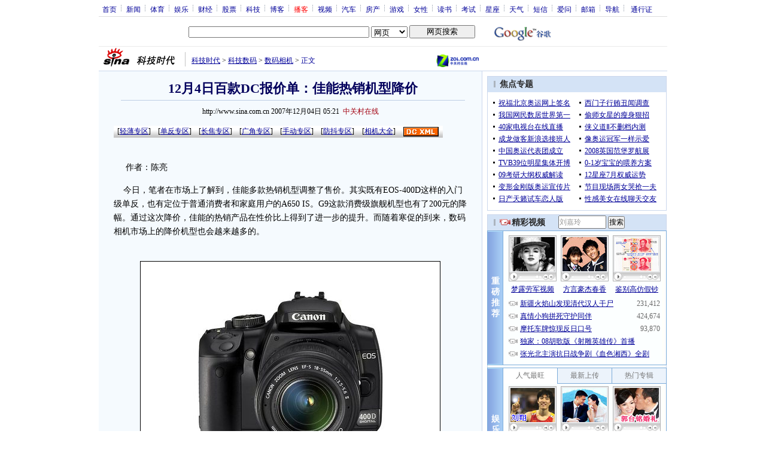

--- FILE ---
content_type: text/html; charset=utf-8
request_url: https://www.google.com/recaptcha/api2/aframe
body_size: 266
content:
<!DOCTYPE HTML><html><head><meta http-equiv="content-type" content="text/html; charset=UTF-8"></head><body><script nonce="mAcx0MRPfjos1elfpqHWhg">/** Anti-fraud and anti-abuse applications only. See google.com/recaptcha */ try{var clients={'sodar':'https://pagead2.googlesyndication.com/pagead/sodar?'};window.addEventListener("message",function(a){try{if(a.source===window.parent){var b=JSON.parse(a.data);var c=clients[b['id']];if(c){var d=document.createElement('img');d.src=c+b['params']+'&rc='+(localStorage.getItem("rc::a")?sessionStorage.getItem("rc::b"):"");window.document.body.appendChild(d);sessionStorage.setItem("rc::e",parseInt(sessionStorage.getItem("rc::e")||0)+1);localStorage.setItem("rc::h",'1769149025553');}}}catch(b){}});window.parent.postMessage("_grecaptcha_ready", "*");}catch(b){}</script></body></html>